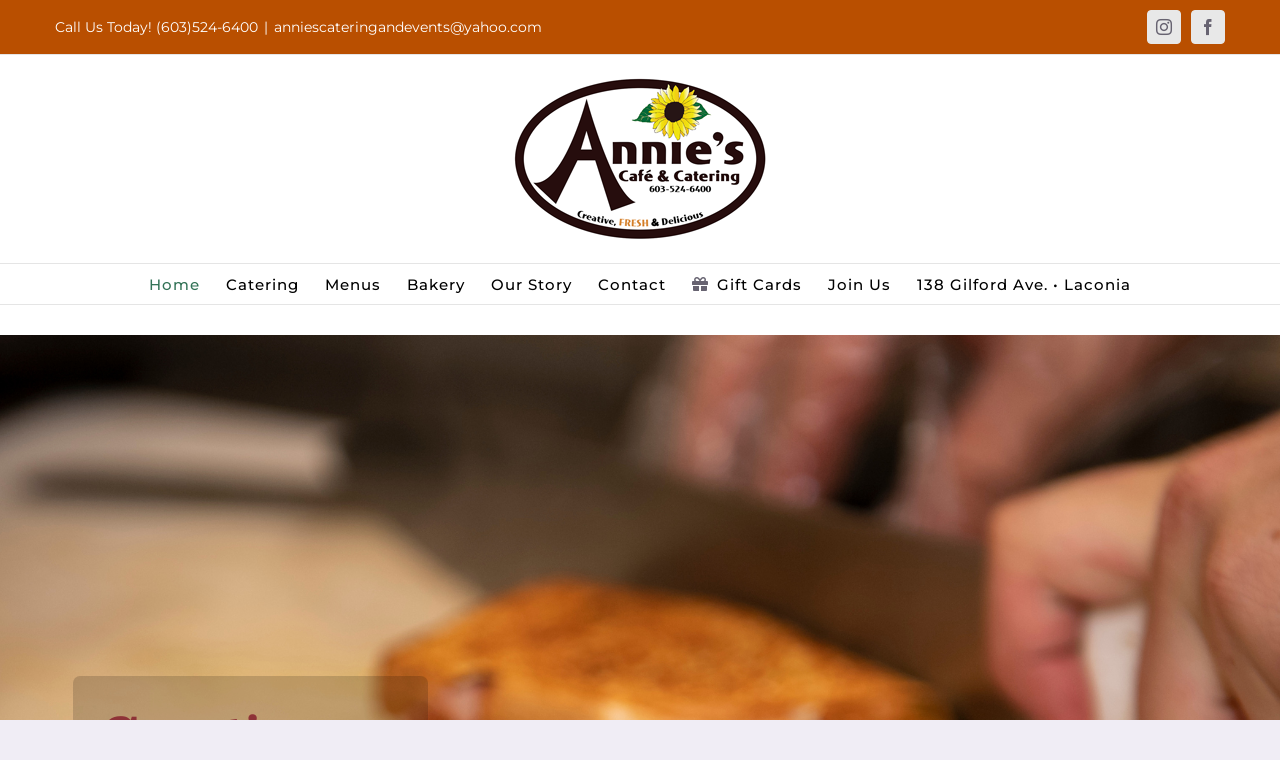

--- FILE ---
content_type: text/html; charset=utf-8
request_url: https://www.google.com/recaptcha/api2/anchor?ar=1&k=6LdSfQMeAAAAANxJfYNiyG6CsIEWPGXRcFXGLnJj&co=aHR0cHM6Ly9hbm5pZXNjYWZlYW5kY2F0ZXJpbmcuY29tOjQ0Mw..&hl=en&v=N67nZn4AqZkNcbeMu4prBgzg&size=invisible&anchor-ms=20000&execute-ms=30000&cb=6zybw4dk5eza
body_size: 49744
content:
<!DOCTYPE HTML><html dir="ltr" lang="en"><head><meta http-equiv="Content-Type" content="text/html; charset=UTF-8">
<meta http-equiv="X-UA-Compatible" content="IE=edge">
<title>reCAPTCHA</title>
<style type="text/css">
/* cyrillic-ext */
@font-face {
  font-family: 'Roboto';
  font-style: normal;
  font-weight: 400;
  font-stretch: 100%;
  src: url(//fonts.gstatic.com/s/roboto/v48/KFO7CnqEu92Fr1ME7kSn66aGLdTylUAMa3GUBHMdazTgWw.woff2) format('woff2');
  unicode-range: U+0460-052F, U+1C80-1C8A, U+20B4, U+2DE0-2DFF, U+A640-A69F, U+FE2E-FE2F;
}
/* cyrillic */
@font-face {
  font-family: 'Roboto';
  font-style: normal;
  font-weight: 400;
  font-stretch: 100%;
  src: url(//fonts.gstatic.com/s/roboto/v48/KFO7CnqEu92Fr1ME7kSn66aGLdTylUAMa3iUBHMdazTgWw.woff2) format('woff2');
  unicode-range: U+0301, U+0400-045F, U+0490-0491, U+04B0-04B1, U+2116;
}
/* greek-ext */
@font-face {
  font-family: 'Roboto';
  font-style: normal;
  font-weight: 400;
  font-stretch: 100%;
  src: url(//fonts.gstatic.com/s/roboto/v48/KFO7CnqEu92Fr1ME7kSn66aGLdTylUAMa3CUBHMdazTgWw.woff2) format('woff2');
  unicode-range: U+1F00-1FFF;
}
/* greek */
@font-face {
  font-family: 'Roboto';
  font-style: normal;
  font-weight: 400;
  font-stretch: 100%;
  src: url(//fonts.gstatic.com/s/roboto/v48/KFO7CnqEu92Fr1ME7kSn66aGLdTylUAMa3-UBHMdazTgWw.woff2) format('woff2');
  unicode-range: U+0370-0377, U+037A-037F, U+0384-038A, U+038C, U+038E-03A1, U+03A3-03FF;
}
/* math */
@font-face {
  font-family: 'Roboto';
  font-style: normal;
  font-weight: 400;
  font-stretch: 100%;
  src: url(//fonts.gstatic.com/s/roboto/v48/KFO7CnqEu92Fr1ME7kSn66aGLdTylUAMawCUBHMdazTgWw.woff2) format('woff2');
  unicode-range: U+0302-0303, U+0305, U+0307-0308, U+0310, U+0312, U+0315, U+031A, U+0326-0327, U+032C, U+032F-0330, U+0332-0333, U+0338, U+033A, U+0346, U+034D, U+0391-03A1, U+03A3-03A9, U+03B1-03C9, U+03D1, U+03D5-03D6, U+03F0-03F1, U+03F4-03F5, U+2016-2017, U+2034-2038, U+203C, U+2040, U+2043, U+2047, U+2050, U+2057, U+205F, U+2070-2071, U+2074-208E, U+2090-209C, U+20D0-20DC, U+20E1, U+20E5-20EF, U+2100-2112, U+2114-2115, U+2117-2121, U+2123-214F, U+2190, U+2192, U+2194-21AE, U+21B0-21E5, U+21F1-21F2, U+21F4-2211, U+2213-2214, U+2216-22FF, U+2308-230B, U+2310, U+2319, U+231C-2321, U+2336-237A, U+237C, U+2395, U+239B-23B7, U+23D0, U+23DC-23E1, U+2474-2475, U+25AF, U+25B3, U+25B7, U+25BD, U+25C1, U+25CA, U+25CC, U+25FB, U+266D-266F, U+27C0-27FF, U+2900-2AFF, U+2B0E-2B11, U+2B30-2B4C, U+2BFE, U+3030, U+FF5B, U+FF5D, U+1D400-1D7FF, U+1EE00-1EEFF;
}
/* symbols */
@font-face {
  font-family: 'Roboto';
  font-style: normal;
  font-weight: 400;
  font-stretch: 100%;
  src: url(//fonts.gstatic.com/s/roboto/v48/KFO7CnqEu92Fr1ME7kSn66aGLdTylUAMaxKUBHMdazTgWw.woff2) format('woff2');
  unicode-range: U+0001-000C, U+000E-001F, U+007F-009F, U+20DD-20E0, U+20E2-20E4, U+2150-218F, U+2190, U+2192, U+2194-2199, U+21AF, U+21E6-21F0, U+21F3, U+2218-2219, U+2299, U+22C4-22C6, U+2300-243F, U+2440-244A, U+2460-24FF, U+25A0-27BF, U+2800-28FF, U+2921-2922, U+2981, U+29BF, U+29EB, U+2B00-2BFF, U+4DC0-4DFF, U+FFF9-FFFB, U+10140-1018E, U+10190-1019C, U+101A0, U+101D0-101FD, U+102E0-102FB, U+10E60-10E7E, U+1D2C0-1D2D3, U+1D2E0-1D37F, U+1F000-1F0FF, U+1F100-1F1AD, U+1F1E6-1F1FF, U+1F30D-1F30F, U+1F315, U+1F31C, U+1F31E, U+1F320-1F32C, U+1F336, U+1F378, U+1F37D, U+1F382, U+1F393-1F39F, U+1F3A7-1F3A8, U+1F3AC-1F3AF, U+1F3C2, U+1F3C4-1F3C6, U+1F3CA-1F3CE, U+1F3D4-1F3E0, U+1F3ED, U+1F3F1-1F3F3, U+1F3F5-1F3F7, U+1F408, U+1F415, U+1F41F, U+1F426, U+1F43F, U+1F441-1F442, U+1F444, U+1F446-1F449, U+1F44C-1F44E, U+1F453, U+1F46A, U+1F47D, U+1F4A3, U+1F4B0, U+1F4B3, U+1F4B9, U+1F4BB, U+1F4BF, U+1F4C8-1F4CB, U+1F4D6, U+1F4DA, U+1F4DF, U+1F4E3-1F4E6, U+1F4EA-1F4ED, U+1F4F7, U+1F4F9-1F4FB, U+1F4FD-1F4FE, U+1F503, U+1F507-1F50B, U+1F50D, U+1F512-1F513, U+1F53E-1F54A, U+1F54F-1F5FA, U+1F610, U+1F650-1F67F, U+1F687, U+1F68D, U+1F691, U+1F694, U+1F698, U+1F6AD, U+1F6B2, U+1F6B9-1F6BA, U+1F6BC, U+1F6C6-1F6CF, U+1F6D3-1F6D7, U+1F6E0-1F6EA, U+1F6F0-1F6F3, U+1F6F7-1F6FC, U+1F700-1F7FF, U+1F800-1F80B, U+1F810-1F847, U+1F850-1F859, U+1F860-1F887, U+1F890-1F8AD, U+1F8B0-1F8BB, U+1F8C0-1F8C1, U+1F900-1F90B, U+1F93B, U+1F946, U+1F984, U+1F996, U+1F9E9, U+1FA00-1FA6F, U+1FA70-1FA7C, U+1FA80-1FA89, U+1FA8F-1FAC6, U+1FACE-1FADC, U+1FADF-1FAE9, U+1FAF0-1FAF8, U+1FB00-1FBFF;
}
/* vietnamese */
@font-face {
  font-family: 'Roboto';
  font-style: normal;
  font-weight: 400;
  font-stretch: 100%;
  src: url(//fonts.gstatic.com/s/roboto/v48/KFO7CnqEu92Fr1ME7kSn66aGLdTylUAMa3OUBHMdazTgWw.woff2) format('woff2');
  unicode-range: U+0102-0103, U+0110-0111, U+0128-0129, U+0168-0169, U+01A0-01A1, U+01AF-01B0, U+0300-0301, U+0303-0304, U+0308-0309, U+0323, U+0329, U+1EA0-1EF9, U+20AB;
}
/* latin-ext */
@font-face {
  font-family: 'Roboto';
  font-style: normal;
  font-weight: 400;
  font-stretch: 100%;
  src: url(//fonts.gstatic.com/s/roboto/v48/KFO7CnqEu92Fr1ME7kSn66aGLdTylUAMa3KUBHMdazTgWw.woff2) format('woff2');
  unicode-range: U+0100-02BA, U+02BD-02C5, U+02C7-02CC, U+02CE-02D7, U+02DD-02FF, U+0304, U+0308, U+0329, U+1D00-1DBF, U+1E00-1E9F, U+1EF2-1EFF, U+2020, U+20A0-20AB, U+20AD-20C0, U+2113, U+2C60-2C7F, U+A720-A7FF;
}
/* latin */
@font-face {
  font-family: 'Roboto';
  font-style: normal;
  font-weight: 400;
  font-stretch: 100%;
  src: url(//fonts.gstatic.com/s/roboto/v48/KFO7CnqEu92Fr1ME7kSn66aGLdTylUAMa3yUBHMdazQ.woff2) format('woff2');
  unicode-range: U+0000-00FF, U+0131, U+0152-0153, U+02BB-02BC, U+02C6, U+02DA, U+02DC, U+0304, U+0308, U+0329, U+2000-206F, U+20AC, U+2122, U+2191, U+2193, U+2212, U+2215, U+FEFF, U+FFFD;
}
/* cyrillic-ext */
@font-face {
  font-family: 'Roboto';
  font-style: normal;
  font-weight: 500;
  font-stretch: 100%;
  src: url(//fonts.gstatic.com/s/roboto/v48/KFO7CnqEu92Fr1ME7kSn66aGLdTylUAMa3GUBHMdazTgWw.woff2) format('woff2');
  unicode-range: U+0460-052F, U+1C80-1C8A, U+20B4, U+2DE0-2DFF, U+A640-A69F, U+FE2E-FE2F;
}
/* cyrillic */
@font-face {
  font-family: 'Roboto';
  font-style: normal;
  font-weight: 500;
  font-stretch: 100%;
  src: url(//fonts.gstatic.com/s/roboto/v48/KFO7CnqEu92Fr1ME7kSn66aGLdTylUAMa3iUBHMdazTgWw.woff2) format('woff2');
  unicode-range: U+0301, U+0400-045F, U+0490-0491, U+04B0-04B1, U+2116;
}
/* greek-ext */
@font-face {
  font-family: 'Roboto';
  font-style: normal;
  font-weight: 500;
  font-stretch: 100%;
  src: url(//fonts.gstatic.com/s/roboto/v48/KFO7CnqEu92Fr1ME7kSn66aGLdTylUAMa3CUBHMdazTgWw.woff2) format('woff2');
  unicode-range: U+1F00-1FFF;
}
/* greek */
@font-face {
  font-family: 'Roboto';
  font-style: normal;
  font-weight: 500;
  font-stretch: 100%;
  src: url(//fonts.gstatic.com/s/roboto/v48/KFO7CnqEu92Fr1ME7kSn66aGLdTylUAMa3-UBHMdazTgWw.woff2) format('woff2');
  unicode-range: U+0370-0377, U+037A-037F, U+0384-038A, U+038C, U+038E-03A1, U+03A3-03FF;
}
/* math */
@font-face {
  font-family: 'Roboto';
  font-style: normal;
  font-weight: 500;
  font-stretch: 100%;
  src: url(//fonts.gstatic.com/s/roboto/v48/KFO7CnqEu92Fr1ME7kSn66aGLdTylUAMawCUBHMdazTgWw.woff2) format('woff2');
  unicode-range: U+0302-0303, U+0305, U+0307-0308, U+0310, U+0312, U+0315, U+031A, U+0326-0327, U+032C, U+032F-0330, U+0332-0333, U+0338, U+033A, U+0346, U+034D, U+0391-03A1, U+03A3-03A9, U+03B1-03C9, U+03D1, U+03D5-03D6, U+03F0-03F1, U+03F4-03F5, U+2016-2017, U+2034-2038, U+203C, U+2040, U+2043, U+2047, U+2050, U+2057, U+205F, U+2070-2071, U+2074-208E, U+2090-209C, U+20D0-20DC, U+20E1, U+20E5-20EF, U+2100-2112, U+2114-2115, U+2117-2121, U+2123-214F, U+2190, U+2192, U+2194-21AE, U+21B0-21E5, U+21F1-21F2, U+21F4-2211, U+2213-2214, U+2216-22FF, U+2308-230B, U+2310, U+2319, U+231C-2321, U+2336-237A, U+237C, U+2395, U+239B-23B7, U+23D0, U+23DC-23E1, U+2474-2475, U+25AF, U+25B3, U+25B7, U+25BD, U+25C1, U+25CA, U+25CC, U+25FB, U+266D-266F, U+27C0-27FF, U+2900-2AFF, U+2B0E-2B11, U+2B30-2B4C, U+2BFE, U+3030, U+FF5B, U+FF5D, U+1D400-1D7FF, U+1EE00-1EEFF;
}
/* symbols */
@font-face {
  font-family: 'Roboto';
  font-style: normal;
  font-weight: 500;
  font-stretch: 100%;
  src: url(//fonts.gstatic.com/s/roboto/v48/KFO7CnqEu92Fr1ME7kSn66aGLdTylUAMaxKUBHMdazTgWw.woff2) format('woff2');
  unicode-range: U+0001-000C, U+000E-001F, U+007F-009F, U+20DD-20E0, U+20E2-20E4, U+2150-218F, U+2190, U+2192, U+2194-2199, U+21AF, U+21E6-21F0, U+21F3, U+2218-2219, U+2299, U+22C4-22C6, U+2300-243F, U+2440-244A, U+2460-24FF, U+25A0-27BF, U+2800-28FF, U+2921-2922, U+2981, U+29BF, U+29EB, U+2B00-2BFF, U+4DC0-4DFF, U+FFF9-FFFB, U+10140-1018E, U+10190-1019C, U+101A0, U+101D0-101FD, U+102E0-102FB, U+10E60-10E7E, U+1D2C0-1D2D3, U+1D2E0-1D37F, U+1F000-1F0FF, U+1F100-1F1AD, U+1F1E6-1F1FF, U+1F30D-1F30F, U+1F315, U+1F31C, U+1F31E, U+1F320-1F32C, U+1F336, U+1F378, U+1F37D, U+1F382, U+1F393-1F39F, U+1F3A7-1F3A8, U+1F3AC-1F3AF, U+1F3C2, U+1F3C4-1F3C6, U+1F3CA-1F3CE, U+1F3D4-1F3E0, U+1F3ED, U+1F3F1-1F3F3, U+1F3F5-1F3F7, U+1F408, U+1F415, U+1F41F, U+1F426, U+1F43F, U+1F441-1F442, U+1F444, U+1F446-1F449, U+1F44C-1F44E, U+1F453, U+1F46A, U+1F47D, U+1F4A3, U+1F4B0, U+1F4B3, U+1F4B9, U+1F4BB, U+1F4BF, U+1F4C8-1F4CB, U+1F4D6, U+1F4DA, U+1F4DF, U+1F4E3-1F4E6, U+1F4EA-1F4ED, U+1F4F7, U+1F4F9-1F4FB, U+1F4FD-1F4FE, U+1F503, U+1F507-1F50B, U+1F50D, U+1F512-1F513, U+1F53E-1F54A, U+1F54F-1F5FA, U+1F610, U+1F650-1F67F, U+1F687, U+1F68D, U+1F691, U+1F694, U+1F698, U+1F6AD, U+1F6B2, U+1F6B9-1F6BA, U+1F6BC, U+1F6C6-1F6CF, U+1F6D3-1F6D7, U+1F6E0-1F6EA, U+1F6F0-1F6F3, U+1F6F7-1F6FC, U+1F700-1F7FF, U+1F800-1F80B, U+1F810-1F847, U+1F850-1F859, U+1F860-1F887, U+1F890-1F8AD, U+1F8B0-1F8BB, U+1F8C0-1F8C1, U+1F900-1F90B, U+1F93B, U+1F946, U+1F984, U+1F996, U+1F9E9, U+1FA00-1FA6F, U+1FA70-1FA7C, U+1FA80-1FA89, U+1FA8F-1FAC6, U+1FACE-1FADC, U+1FADF-1FAE9, U+1FAF0-1FAF8, U+1FB00-1FBFF;
}
/* vietnamese */
@font-face {
  font-family: 'Roboto';
  font-style: normal;
  font-weight: 500;
  font-stretch: 100%;
  src: url(//fonts.gstatic.com/s/roboto/v48/KFO7CnqEu92Fr1ME7kSn66aGLdTylUAMa3OUBHMdazTgWw.woff2) format('woff2');
  unicode-range: U+0102-0103, U+0110-0111, U+0128-0129, U+0168-0169, U+01A0-01A1, U+01AF-01B0, U+0300-0301, U+0303-0304, U+0308-0309, U+0323, U+0329, U+1EA0-1EF9, U+20AB;
}
/* latin-ext */
@font-face {
  font-family: 'Roboto';
  font-style: normal;
  font-weight: 500;
  font-stretch: 100%;
  src: url(//fonts.gstatic.com/s/roboto/v48/KFO7CnqEu92Fr1ME7kSn66aGLdTylUAMa3KUBHMdazTgWw.woff2) format('woff2');
  unicode-range: U+0100-02BA, U+02BD-02C5, U+02C7-02CC, U+02CE-02D7, U+02DD-02FF, U+0304, U+0308, U+0329, U+1D00-1DBF, U+1E00-1E9F, U+1EF2-1EFF, U+2020, U+20A0-20AB, U+20AD-20C0, U+2113, U+2C60-2C7F, U+A720-A7FF;
}
/* latin */
@font-face {
  font-family: 'Roboto';
  font-style: normal;
  font-weight: 500;
  font-stretch: 100%;
  src: url(//fonts.gstatic.com/s/roboto/v48/KFO7CnqEu92Fr1ME7kSn66aGLdTylUAMa3yUBHMdazQ.woff2) format('woff2');
  unicode-range: U+0000-00FF, U+0131, U+0152-0153, U+02BB-02BC, U+02C6, U+02DA, U+02DC, U+0304, U+0308, U+0329, U+2000-206F, U+20AC, U+2122, U+2191, U+2193, U+2212, U+2215, U+FEFF, U+FFFD;
}
/* cyrillic-ext */
@font-face {
  font-family: 'Roboto';
  font-style: normal;
  font-weight: 900;
  font-stretch: 100%;
  src: url(//fonts.gstatic.com/s/roboto/v48/KFO7CnqEu92Fr1ME7kSn66aGLdTylUAMa3GUBHMdazTgWw.woff2) format('woff2');
  unicode-range: U+0460-052F, U+1C80-1C8A, U+20B4, U+2DE0-2DFF, U+A640-A69F, U+FE2E-FE2F;
}
/* cyrillic */
@font-face {
  font-family: 'Roboto';
  font-style: normal;
  font-weight: 900;
  font-stretch: 100%;
  src: url(//fonts.gstatic.com/s/roboto/v48/KFO7CnqEu92Fr1ME7kSn66aGLdTylUAMa3iUBHMdazTgWw.woff2) format('woff2');
  unicode-range: U+0301, U+0400-045F, U+0490-0491, U+04B0-04B1, U+2116;
}
/* greek-ext */
@font-face {
  font-family: 'Roboto';
  font-style: normal;
  font-weight: 900;
  font-stretch: 100%;
  src: url(//fonts.gstatic.com/s/roboto/v48/KFO7CnqEu92Fr1ME7kSn66aGLdTylUAMa3CUBHMdazTgWw.woff2) format('woff2');
  unicode-range: U+1F00-1FFF;
}
/* greek */
@font-face {
  font-family: 'Roboto';
  font-style: normal;
  font-weight: 900;
  font-stretch: 100%;
  src: url(//fonts.gstatic.com/s/roboto/v48/KFO7CnqEu92Fr1ME7kSn66aGLdTylUAMa3-UBHMdazTgWw.woff2) format('woff2');
  unicode-range: U+0370-0377, U+037A-037F, U+0384-038A, U+038C, U+038E-03A1, U+03A3-03FF;
}
/* math */
@font-face {
  font-family: 'Roboto';
  font-style: normal;
  font-weight: 900;
  font-stretch: 100%;
  src: url(//fonts.gstatic.com/s/roboto/v48/KFO7CnqEu92Fr1ME7kSn66aGLdTylUAMawCUBHMdazTgWw.woff2) format('woff2');
  unicode-range: U+0302-0303, U+0305, U+0307-0308, U+0310, U+0312, U+0315, U+031A, U+0326-0327, U+032C, U+032F-0330, U+0332-0333, U+0338, U+033A, U+0346, U+034D, U+0391-03A1, U+03A3-03A9, U+03B1-03C9, U+03D1, U+03D5-03D6, U+03F0-03F1, U+03F4-03F5, U+2016-2017, U+2034-2038, U+203C, U+2040, U+2043, U+2047, U+2050, U+2057, U+205F, U+2070-2071, U+2074-208E, U+2090-209C, U+20D0-20DC, U+20E1, U+20E5-20EF, U+2100-2112, U+2114-2115, U+2117-2121, U+2123-214F, U+2190, U+2192, U+2194-21AE, U+21B0-21E5, U+21F1-21F2, U+21F4-2211, U+2213-2214, U+2216-22FF, U+2308-230B, U+2310, U+2319, U+231C-2321, U+2336-237A, U+237C, U+2395, U+239B-23B7, U+23D0, U+23DC-23E1, U+2474-2475, U+25AF, U+25B3, U+25B7, U+25BD, U+25C1, U+25CA, U+25CC, U+25FB, U+266D-266F, U+27C0-27FF, U+2900-2AFF, U+2B0E-2B11, U+2B30-2B4C, U+2BFE, U+3030, U+FF5B, U+FF5D, U+1D400-1D7FF, U+1EE00-1EEFF;
}
/* symbols */
@font-face {
  font-family: 'Roboto';
  font-style: normal;
  font-weight: 900;
  font-stretch: 100%;
  src: url(//fonts.gstatic.com/s/roboto/v48/KFO7CnqEu92Fr1ME7kSn66aGLdTylUAMaxKUBHMdazTgWw.woff2) format('woff2');
  unicode-range: U+0001-000C, U+000E-001F, U+007F-009F, U+20DD-20E0, U+20E2-20E4, U+2150-218F, U+2190, U+2192, U+2194-2199, U+21AF, U+21E6-21F0, U+21F3, U+2218-2219, U+2299, U+22C4-22C6, U+2300-243F, U+2440-244A, U+2460-24FF, U+25A0-27BF, U+2800-28FF, U+2921-2922, U+2981, U+29BF, U+29EB, U+2B00-2BFF, U+4DC0-4DFF, U+FFF9-FFFB, U+10140-1018E, U+10190-1019C, U+101A0, U+101D0-101FD, U+102E0-102FB, U+10E60-10E7E, U+1D2C0-1D2D3, U+1D2E0-1D37F, U+1F000-1F0FF, U+1F100-1F1AD, U+1F1E6-1F1FF, U+1F30D-1F30F, U+1F315, U+1F31C, U+1F31E, U+1F320-1F32C, U+1F336, U+1F378, U+1F37D, U+1F382, U+1F393-1F39F, U+1F3A7-1F3A8, U+1F3AC-1F3AF, U+1F3C2, U+1F3C4-1F3C6, U+1F3CA-1F3CE, U+1F3D4-1F3E0, U+1F3ED, U+1F3F1-1F3F3, U+1F3F5-1F3F7, U+1F408, U+1F415, U+1F41F, U+1F426, U+1F43F, U+1F441-1F442, U+1F444, U+1F446-1F449, U+1F44C-1F44E, U+1F453, U+1F46A, U+1F47D, U+1F4A3, U+1F4B0, U+1F4B3, U+1F4B9, U+1F4BB, U+1F4BF, U+1F4C8-1F4CB, U+1F4D6, U+1F4DA, U+1F4DF, U+1F4E3-1F4E6, U+1F4EA-1F4ED, U+1F4F7, U+1F4F9-1F4FB, U+1F4FD-1F4FE, U+1F503, U+1F507-1F50B, U+1F50D, U+1F512-1F513, U+1F53E-1F54A, U+1F54F-1F5FA, U+1F610, U+1F650-1F67F, U+1F687, U+1F68D, U+1F691, U+1F694, U+1F698, U+1F6AD, U+1F6B2, U+1F6B9-1F6BA, U+1F6BC, U+1F6C6-1F6CF, U+1F6D3-1F6D7, U+1F6E0-1F6EA, U+1F6F0-1F6F3, U+1F6F7-1F6FC, U+1F700-1F7FF, U+1F800-1F80B, U+1F810-1F847, U+1F850-1F859, U+1F860-1F887, U+1F890-1F8AD, U+1F8B0-1F8BB, U+1F8C0-1F8C1, U+1F900-1F90B, U+1F93B, U+1F946, U+1F984, U+1F996, U+1F9E9, U+1FA00-1FA6F, U+1FA70-1FA7C, U+1FA80-1FA89, U+1FA8F-1FAC6, U+1FACE-1FADC, U+1FADF-1FAE9, U+1FAF0-1FAF8, U+1FB00-1FBFF;
}
/* vietnamese */
@font-face {
  font-family: 'Roboto';
  font-style: normal;
  font-weight: 900;
  font-stretch: 100%;
  src: url(//fonts.gstatic.com/s/roboto/v48/KFO7CnqEu92Fr1ME7kSn66aGLdTylUAMa3OUBHMdazTgWw.woff2) format('woff2');
  unicode-range: U+0102-0103, U+0110-0111, U+0128-0129, U+0168-0169, U+01A0-01A1, U+01AF-01B0, U+0300-0301, U+0303-0304, U+0308-0309, U+0323, U+0329, U+1EA0-1EF9, U+20AB;
}
/* latin-ext */
@font-face {
  font-family: 'Roboto';
  font-style: normal;
  font-weight: 900;
  font-stretch: 100%;
  src: url(//fonts.gstatic.com/s/roboto/v48/KFO7CnqEu92Fr1ME7kSn66aGLdTylUAMa3KUBHMdazTgWw.woff2) format('woff2');
  unicode-range: U+0100-02BA, U+02BD-02C5, U+02C7-02CC, U+02CE-02D7, U+02DD-02FF, U+0304, U+0308, U+0329, U+1D00-1DBF, U+1E00-1E9F, U+1EF2-1EFF, U+2020, U+20A0-20AB, U+20AD-20C0, U+2113, U+2C60-2C7F, U+A720-A7FF;
}
/* latin */
@font-face {
  font-family: 'Roboto';
  font-style: normal;
  font-weight: 900;
  font-stretch: 100%;
  src: url(//fonts.gstatic.com/s/roboto/v48/KFO7CnqEu92Fr1ME7kSn66aGLdTylUAMa3yUBHMdazQ.woff2) format('woff2');
  unicode-range: U+0000-00FF, U+0131, U+0152-0153, U+02BB-02BC, U+02C6, U+02DA, U+02DC, U+0304, U+0308, U+0329, U+2000-206F, U+20AC, U+2122, U+2191, U+2193, U+2212, U+2215, U+FEFF, U+FFFD;
}

</style>
<link rel="stylesheet" type="text/css" href="https://www.gstatic.com/recaptcha/releases/N67nZn4AqZkNcbeMu4prBgzg/styles__ltr.css">
<script nonce="LsxVUByVFInCTLR5yikaVg" type="text/javascript">window['__recaptcha_api'] = 'https://www.google.com/recaptcha/api2/';</script>
<script type="text/javascript" src="https://www.gstatic.com/recaptcha/releases/N67nZn4AqZkNcbeMu4prBgzg/recaptcha__en.js" nonce="LsxVUByVFInCTLR5yikaVg">
      
    </script></head>
<body><div id="rc-anchor-alert" class="rc-anchor-alert"></div>
<input type="hidden" id="recaptcha-token" value="[base64]">
<script type="text/javascript" nonce="LsxVUByVFInCTLR5yikaVg">
      recaptcha.anchor.Main.init("[\x22ainput\x22,[\x22bgdata\x22,\x22\x22,\[base64]/[base64]/MjU1Ong/[base64]/[base64]/[base64]/[base64]/[base64]/[base64]/[base64]/[base64]/[base64]/[base64]/[base64]/[base64]/[base64]/[base64]/[base64]\\u003d\x22,\[base64]\\u003d\\u003d\x22,\x22w4hYwpIiw6ErwrDDiBLDnCfDjMOPwrrCpWoZwq7DuMOwAG5/woXDgWTClyfDok/[base64]/DkgrCmivDrXpCYmlyAMK4YgHCswLDjULDh8OVJMOdMMO9woICS17DnsOQw5jDqcK9BcKrwrZcw6LDg0jCmQJCOFR+wqjDosO9w4nCmsKLwp04w4dgGMKXBlfCj8KOw7o6wo/CgXbCiXwsw5PDkkBVZsKww4/Cv19Dwr0BIMKjw6tHPCNGaAdOVcK6fXEURsOpwpA5dGttw6NuwrLDsMKffMOqw4DDiwnDhsKVN8KjwrEbTcKNw55LwrclZcOJQsOzUW/CglLDilXCs8KFeMOcwpliZMK6w6UeU8OvFsO5XSrDssO4HzDCjgXDscKRZBLChi9nwqsawoLCosOoJQzDtcKSw5tww4LCn23DsADCkcK6KzUHTcK3ScKgwrPDqMKDZsO0ej1pHCshwpbCsWLCj8O1wqnCu8O0bcK7ByzChQd3wo/CkcOfwqfDuMK+BTrCuXMpwp7ClMKJw7l4Wy/CgCIQw5ZmwrXDlCZ7MMOmUA3Du8KuwqxjezdgdcKdwrMbw4/Ch8OlwrknwpHDuhArw6R3NsOrVMOQwq9Qw6bDoMKCwpjCnE1oOQPDmnptPsOsw4/DvWsEA8O8GcKOwonCn2tiHxvDhsKcETrCjxgNMcOMw4HDr8KAY0LDo33CkcKZJ8OtDVHDrMObP8O6wpjDohRzwprCvcOKWsK0f8OHwqzChDRffh3DjQ3ClDlrw6s7w5fCpMKkC8K1e8KSwolgOmBXwr/[base64]/NMO7w4lnwp7DiBzDkFNiwqrCuMOPCsOiOUPDpDNYw5pawp3DrMK2DGLCoVEgIcO3wpXDnsKAbsOxw6/CiXnDjis/TcKUXQpbZsK6I8KQwqsDw7wDwrvDhMKiw5TColoKw4fCtAtpYMO3wqcUUMK4PEgbdsO+w6jDv8OcwoLCklTCpsKcwr/Do3bDr1vDhR7DkcKLMWnDlGnCuQHDnDZNwpVSwqtGwrDDjA1EwoTChXBXw4PDjSLCu3/[base64]/CmsOhGcKQw7bDmhPCvsOrJ3NSwp04wrbDvMOmw4MKEsO2RwfDicO/w6DCn1/[base64]/CtXTCmsKcw5fDjgLClsO3wp3CjMKXJUVFw4d2w6UeUsOdZzzDt8KLUhDDhcOnAW/CnzXDhsK/[base64]/[base64]/DjiROecO8w5LCm8OnbsOsw5Vxw6jDoiIJMFI6D8OcDHDCt8OCw7o8IMOywo8jDTwfw7LDvMOkwo7DmsKqM8KXw6AHUMKuwqLDrwrCi8KbEsOaw6oqw6fDkh4lMhDCk8OHS04pN8OmOhd0GzjDvg/DjcOfw73CtlcaBy1qP2DCl8KeWMKUaGkuwo04d8O3w7dkV8OiCcOXwohaN3l1w5jDkcOMX2zDm8Kbw50qw6vDusK2w7nDmEbDpMKywo1CMcKfHl3CqMO/[base64]/wrtaw4ApR8OqLMKiw6/DoMKvU2tVw5TDmi84fhFeTMK1ZWF1wqPCvn3CngtBf8KMYsKffzvCkkPDsMOaw47CmcOEw6E7f2DCmgNwwp1kUzEUCcKXfxtSCl/CvDZhW219QGJBBE8IHyHDrjQncMKBw4sNw6LCmMOhLsOxwqdAwr1/LH7CnMOzw4FJJg7CpBVMwrnDsMOFI8Ozwpd4JMKFwobDpcOzw7PDmRvCkcKGw54NXxDDmsKwVsKxLcKZSQdjEQRsIzbCr8Kfw6rCrinDpMKywqJMWMO/w45JK8K7TMOkKMO/ZHzDrjbDisKYEmjDosKDGVEldsK7MAprVcOxWwfDgcKyw5U2w77CisK5wpltwrQuwq3CuHnDgEjCpMOZJ8KGPUzCg8KaIhjCsMKbKMKew7M7w7A5bEgUwrl/HwDDnMKlw67DugBcwqhUMcKJH8OvH8Kmwr0tD0xLw7XDtMK2I8OgwqLCqcOjVxB1W8OewqTDtsKZw4jDgcO5HkfCjMKKw4fCo1fDiyLDuw0XfxLDncKKwqQEB8O/w5J5LMOBbsKXw680CnfDmgzClEzClHzDq8OtWDnDsghyw7rDkGjCrsO3CHBEw47ChcOlw6AFw7B2ECp6fAFSFsK6w4l7w50Ww5/Dlilnw44Gw6pkwohPw5fCicKxL8OeGHJeDcKnwodKEcOEw6zDgMKFw5tDCMOhw7ZqNVtWTMOFNETCq8K1wpJAw7Jhw7bDocOCK8KGbnvDp8OOwrYjLcOUVz4FKcKSSgY/PEhxR8KZbnHCqCzCgAtXE1zDqUpqwrc9wqA1w5fCvcKJw7PCpsKoTsKeK2HDmXrDnjcWL8K/QsKFUHI1w4bDrnFBV8KJwo5/wrojw5JIwrg9wqTDtMO/QMOyVcKndTFFwoh4wpouw6rDtHw/[base64]/CsXzCrDcBw5DDqMOKR8KHw7HCrMKewqrCi3vDh1E2N8OFSjrDlV3CjjIYB8KFHgADw61qFzZWI8OqwovCocKfbMK0w43CogAlwrYuwozCjBTCt8Omwpdrw43Dix7Dij7DtEd0QsOMCmjCslfDvR/Cv8Kpw6YCw4TCscOvN2fDgDRGw7BoBMKbNWrDmjUoaUHDucKPcXZwwql2w5VXwrUtwpR1BMKOKsOAw4wzw5omCMO+WcOzwow9w6zDl1R7woJzwp/Dv8KYw7vCmjNYw5DDuMOGI8KEw7zCnsOWw7MaRTQzJ8OKTcO7MVcDwpBGEsOrwqHCrg41HgvCvMKrwrI/HsOgZVPDh8K/[base64]/Dvlcpw4nDlFV/SXp4N8KJWnUGClrCoG8NQkxZfjNNYiPCg2/Dtx/Cg23Cv8KAaUXDjgHDti5Zw6XDnVoUwqcHwp/CjSjDiEE7WmbCjlUjwqDDr0/DvcO+VW7DsGpIwpR/OUHDgsKGw75Mw7vCoQkoHCE8wq8IfMOyNFbCssONw5w5ccKfBcK/w6MBwq92w71Ow7DCo8KvexHCnjXCnsOOcMK4w6Exw6TCvMOUw7TDkCbChVzCgBMsM8Kwwp5jwoAdw69Xe8Okc8K8w4zDrcK1YUzCpHnDmsK6w6bCpEnDssKhwoYAwqNDwo8jwplmX8O0cVXCjsO7SU93EsOgw5tuYEA4w6AjwrfDs0F4acOfwooLw55uFcOBQsKhwr/Dt8KWQibCnQzCkUTDm8OMIcKIwoIYVAbDtwPChMO7woLCtMK3w4rCm1zCgsKRwovDocO3wojCjMK7QsKvUhMtPiHDtsOGw7vDo0FWZDUBOsOOGjIDwp3DoS/DlMOkwo7Cs8O5w5DDoEfDoSAsw6HDizbDqEYFw4jCjcKGX8K1w7TDlcOkw6cxwpBuw7/CnV8Gw6t0w5Z1P8Kiw6HDicKmcsOtwrXCgT3DosKGwq/CuMKhb03CocODw50Cw74bw7kvwolAwqPDhX3DhMKhw7zDgcO+w6XCm8Otw7thwrjDiiDCikYWwo/DszzCg8OGJDBwTS/DkEHCpW4mXXdfw6DCvcKUwr/DnsOaMsKQGht3woVXw7gTw7/DkcK/woBKOcOONkwCNcO7w4wuw7A4PV93w65Ee8OVw4U1wqXCucKww48qwobDtMOUY8OMKMK9SsKlw53ClsKMwr85SyMAexNDE8Kewp7DgsKvwpXDucOqw5Rbw6oQNmheSjrCiXtPw4QpPsOAwp7CnwjDpMKaXD/DkcKqwrHCkcKJHMOWwqHDg8O1w6zDuGDCmnsqwqPCtsOWwp0Tw5oqw7jCl8Ktw70cccKcKMKmS8OjwpbDl2UrGXAZw6bDvzMQw5jCocKGw5ljPMObw6Rcw47CgsKYwqVJwoYVbwB5DsKEwrRxwotNH3LDl8KdekQEw4lPV1fCm8Ocw7FIXsKcwr/DtmcgwrVKw4LCignDnlJmwobDqSsqUWByK0pCZ8KxwoUKwpkRXcOzwq0pwpl/fwPDgsO4w5tdw79MDcO0w4jChDwIwprDiXPDnQZwOnVpw4U9XsKvLMK1w4Ylw5MRJ8KZw5jDsHvDhB3Ch8Oyw4zCn8K7aiLDqwHCrhpewoYqw6FzFCQrwrTDpcKpKl9ZZMKjw4RaLzkMw4FVJxvCnnRwUMO9wqcuwoNbC8O/[base64]/Oi3CrcOYCGgvw6rDp3DDo1vDq0sXwpxPwrEHw6x+wp/CpB7CpxDDjhVGw7w+w7lWw4jDjsKOw7LCmsO/AXXDuMOxRQYOw65LwpN2wo1NwrUANG5Dw7LDgcOMwqfCtcKzwp8nVnVwwoJ7WEjCmMOWwrTCtcKewoQkw5MwI0ZTFA9dYXt5w6MTwqTDmMKZw5XClRjDmMOrw5PDuVY6wo1vw4hyw6PDmSXDm8KSw4HCvcOzwr/CkgImEsKdVsKbwoNmecK+wrDDsMODJcOpFMKcwqHCi0Qkw79Lw6TDl8KdCMOoFn/CmMOtwpBXw7jDncO+w57Dn0Ebw6rCi8Otw4wywqPCpHtCwrVdCcOgwo/Di8KnGR3DnsOuwpVWVsOxZ8Okw4PDhHDDoQcwwpPCjmN0w65xT8KIwr0/D8KbQMO+KERAw4VYScOidMKHbMKFLMKZQcOQYgEWw5BKwqDCpcKbwrLCqcOZWMOhR8KBE8KowqPDoisKP8OTDMKDE8Ozwqwbw4vDqnvCnT5dwpN6YHDDh3pXV1rDqcKmw78Yw4gkHMOkTcKLw5bCqcKfBn/CgMOVWsO5XCU0IcOUZQxQHMKyw4oRw5nDmDrDlh/[base64]/FjkSG8OJB0HCkGkic0LDusK+wrXCj8KiczDDv8Ojw6oOfMKAw7fDu8O4w4fCosK2ccOZwqpXw6NMwrXCv8KAwoXDjcKJwoPDlsOXwpXCsQFKEQbDi8O8WcKoAmN1wpM4wpHCpcKWw4rDqzjCgcK7wqnDnh5QAUMSNHzCl1fDjMO2w6V9wqIzJsK/wqrCqcOWw7wYw5sBwptHwpF7wr1EPcO/H8KtKMOTU8OCwoc0E8ORYcOVwq3DhBrCk8OQLUbCrsOyw4Bewot/[base64]/[base64]/Du2pow6tow5bDrG4Rw7YZYEhAdUjCsTNRJ8K0LcO6w4pHS8OBw7fCn8Kbw5khO1XChMK4w7bDu8KPdcKeBABMOEwwwooKwqQ2w71nw6/[base64]/CkBYlWTvCs0LDsW9Tw4Eew6TDugNQdEN9P8KPw5l4w48lwrcew7XCoDXCrwjDm8Knwp/DmAIqXsKSwp/[base64]/DqMKJZsKtaMOlw4w7SsKKAsKsd0vDqypVDcOTwr/ClSAww7HDpsOIWMOqUcK6M1pxw7VOw4Rdw4gPIAIJVWDCvG7CuMOzCWk5w5jCrMOIwozCoggQw6ALworDsjTDvyQowqnCgcOeFsOLEcKHw7hkLsKZwolOwpfCjMKydjBEYsKrEMOhw77CkERlw54vwqnDrGnDjkw2TcOyw5ZiwqMKPknDo8OFXl7DinFTZcKYAX/DoXrCvnXDgTgWOsKGDcKgw7vDpcOkw67DocK1Y8KCw67Cjx/Dp1bDiDFrwps8wpBSwpd3AcKuwpTCjcOEO8KNw7jCnDLDjsO1eMOdw4zDucO7w6fChcKew4Rlwp4ywoNISjfChAPDmXYQTsKLU8OYYsKhw6LDkiFjw7NcUSnCkxYjw6gbSibDoMKewozDjcKEwojDkSNhw7jCs8OlCMOVw51wwrM/c8KTwoZqNsKHw4bDo3zCvcK6w5XDmC0NMMK1woZTYi/DmsKiUWDDqsOlQ1Bhc3nDjQzCtxdZw4QqKsOae8OawqTCj8OoBFrDscOvwpbCm8KZwoZNwqUFWsKUwpHCkcKkw4XDmGjCtsKNPF9yTnHDv8K5wr07WDEYwqHDih93QcKMw7IQR8O3f0TCuT3Cp1fDh1JNJG3DhMOww6IRJcOCJG3CkcKWDC5Ywr7DqcOewrbDs2/Dnytrw4EzfcK+NMOUaDYvwoLCoSHDjMOeJEjDsWpBwoXDh8KmwpQUAMK/[base64]/CgsKsZ8KzHlUmWmxzeMOPZ8Knw7Z7w5PDrcKmwqPCuMKsw7jCpmgHUClhPy9dJAUnw7LDksKBNcOGCA7Ch37ClcOCwpPDsEXDu8KLwqUqK1/DmFJcwotyCsOAw4k+wq9fH0TDmcObLMONw719PA5Cw4PDs8KXRj3CmMOWwqLDsFrDn8OnDnscw65Ow6kXfMOMwqZwYmTCqQlVw4wHRcOae1nCsyXCjzjCjlhnL8KwK8K+SMOqKsORWsOfw5YtLHVuMyfCpsOzfi/Dv8KDwofDnxLCh8Osw659RAXDo1bCpk9SwqQIX8KqbMOawr5IUWFbZsOIwqVYAMOpcBHDowjDpF8EIDF6TsOnwrhWVcKYwpdswolAw5XCpgp3wqoVehfDgcOlcMKIXwbDgRIWJHbCsUXCvsOOacOKL2ECZGXDm8Oaw5DDig/ClmUCw7vCuHzCocOXw4fCqMO6DsOnwpvCtcKab1EWFcKuwoHDin1Xw53Dmm/DlcKjAmLDo3B3d2Jrw5zCrQnDk8K/wpbDpz1pwrEZwohHwq0zL0fDglLCnMOPw5nCrMOySMKseztuRg3CmcKVOU3CvHcjwpbCsGl1w5coPFRNdhB4w6LCj8KxJzEGwpbCoXZKwpQrwp7CgMORWQvDisKXwpnCsTPDmDl2wpTClMKZUcKrwq/Cv8Osw49kw4VYCMOHK8KKYMOpw4HCo8Oww4zDj1HDvxDDucO7UsKZwqrCqMKZdcODwqMrSw3CmhXCmk59wqrDvD9+wpLCrsOjNcOXUcOhHQvDqDvCu8ONGsKIwo9cw7LCi8K5wpTDtz84AcOAIGLCgGjCv3/CnGTDiFoLwo01OMKdw5PDgcKywopuQGbCuhdkDFbDrcOOesKFZBsQw44Gf8ODe8OBwrrDgcOvBCfCk8K+wq/DnzpvwqHCjcOrPsOmdMOpMD/CjsOzQcORVycEw6k+w6/ClMO3AcOCPsOPwq/ClybCiFUHwqXCgRDDsgtcwrjCnh42w5Rcc2M9w5xcw74TMxzDqDHCu8O+w47CsnXDqcKBasOWKHRDKsKbIcOywrDDk0bCpcOkZcKzDWbDgMKIwovCvsOqPCnCt8K5cMKfwrkfwpvDu8Ogwr3CvcOsEC/CpHPClsK3w64xw53CsMKjFDcKAlFTwrHCuUgZdCjDnXAyw4vDnsKGw7VAGMOSw5t7wqJTwoASFS7CgMKxwp10aMK4wp4sQ8K+wo1vwonCjCVVPcOVwrvDlcO7w6Z0wonDshbDvHEvGTAGA1DDgMO/wpNhclBEw6/[base64]/DvHDDkAvCjmDDqXDCksKZdGjCsFdtAcKtw7Bzw6/Ci2/[base64]/KQfCmMO8VhvDssOKw67DpCBYfELDj8KEw6ARU8OVwo8iw6MtJcOPZhg5bcOQw41rBVBHwqg/S8Kxw7YiwoEkUMOBNx7Dv8O/w4knwpfCjsOmAMKfwpBobMKdaVrDuH3Cq3vCp1t5w5AcTTl0EzfDoy8oH8OOwph/[base64]/CgFogwoQCd0LCvCrCn8Kfwo8xw45GKsOlIsKsV8OcSsOew73Dq8O5w5PChmIZw587KVk7cAgBWcKxQsKHJ8KcWMONdgMOwqUtwr/[base64]/CqMKzJEI/wpU8LTYGwofDqyRtwqVswqHDqcOuw6NrEio9ZMOowrJIw4cuFDgKQ8OKwq5NYEglVBjCnF/DtAcAwo3CskjDo8KxeVpobsKewpPDgQfCmRsqAwLDucKxwptJwqIJZsKCw5jCi8KewqzCvcKbwrTCu8KJfcOZwqvDgX7Dv8Krw61UZsKwGA5Ww73CosKuw57Cvi/DqFt8w4PDu3kdw7Bpw47CvcOCaBbCvMONwoFfw53CojIfBy7Cj1XDm8KGw5nChcKLOMKaw7tkGsOtw6DCpcKpQhnDrnTCsSh6w4zDmEjCmMKGCjtvN0/Di8OyFsKncCjDgDbCnsODwrYnwoXCnS/Dlmkqw6/DjiPCkGfDn8OHSMKfw5PDlx0Me2TCn2hCG8OFasKXZXtwXn/Cp24yYnrCgSYsw5RvwozCgcOYQsOfwr7Ci8O3wrrCvWZwA8K0aFLCqgwfw7TCnMK0UkceIsKpw7wmw6ICGy3ChMKRf8KkDWLChUHCr8Kbw6AUEjM5eGtAw6Fewp5WwpfDrcK/w6PCpUbCkytwF8Kiw4J1Ox7Cr8Oowol8GypZwrYJcsK4QA/CtAUrw4DDthfDozgQUlQnOxfDqw8swrPDt8OfIBEjP8KewrhuT8K4w7fDjBA7F00wVcKUX8O2wpbDmcKXwq0UwqjDslPCvsOIwp4Zw6Itw58tHDPDrFByw6/CiEPDvcKLfcKawo0YwpXChcKXO8OhSMKsw5xRJU7DpyxsJMKtScOGP8KkwqogJmjCkcOEd8Kpw7/Dm8OGwo8LCxBswoPCtsK8IMOXwqcES3jCryjCrcOaYcOwKjEww4rCvMKKw7I+RcOEwrFBNMOIw7xMIcKFw4RHT8OAPzU8wrVgw67Ct8K3wqjCq8KZVsOBworCq0F5w7PCoTDCn8KxZ8KXAcOcwohfJsKyCsKGw5E+UcOJw7rDrsO5GG4ewqt4A8O5w5Fiw491w6/DswbCgi3CrMKvwqHDmcKQw4/CqjHCp8KMw7fCqMOJcsO6XlgRL0plGmjDjlYJw6nCuHDCjMKWZgMjMsKSdiDDvQTDk0HDh8OBEMKlKxvCqMKbISbCjMOzAMOJd2XCtFjDqCDCtxZqXMKBwqx2w4DCssKuw6PCqFbCrAhGMx1ZKm0BDcKMEQR0wpHDvcKOKw8+BMO6AgNBw6/DgsO/wqYvw6jCv3rDugDCvcKLNlLDi0svM2ZIFGcWw5sWw7zCoXjCqsOFwrDDu1ofwqLDvVg3w63DjxslL1/Dq2DDuMO+w713w6vDrcK6w4PDosOIw7Rhd3cnIMK3Zlgqw5LDgcOqF8OvecOUOMKxwrDCvhQcfsOre8Ozw7Z/[base64]/CjsKiCFjCk37CtGfDmR7DnBRuMsKRSQodwp7DuMKEw45swpVtDcOmQyzCpCjCkMKKw6dOQnjDicKEwpAQccKPwrPDpcOlZsOLwobDggBzwpPCk152BMO0w5PCu8OOI8KzAsO9w40MVcK6w4dRVsORwrzDrRXCpMKcNn7ClMOufcO5MMOCwo3DgcOkdzjDg8OIwo/CosOxfMKjwqDDoMOCw418wpUzCxNEw4RHU0AQWi3DrifDh8OqP8K8YcOEw79LHsO7MsK0w4EUwoHCgsKlw5PDtwLCtMO/DcK7PxNIT0LDt8OgR8KXw7rDh8KJwqBOw5zDgRQCNkTCtBI8eAcGPHBCw7sbPsKmwrJWNF/CrAvDlMKYwptUwoZxJMKnbVPDlSUHXMKTYD92w5rDtMOORMKye3BDw5NcPmrCr8OjOwfCnRpUwqjCuMKtw4EIw77DnMKzfMO4ZF7DiGfCuMKSw63ClUoAwobDmsOtwprDlDoAwolVwr0FacKiM8KEwobDsGVhwoguwp/DhwIHwqXCisKgdyzDr8OWGsOdLxYTPXfDgC8gwp7DtcOjEMO1wpvCk8OOJgUfw5Ftw6AVbMOZaMKzEhpVPMO4THhtw5cBJsK5w5rCrXNMdsKjRsOPDsK4w78dwqAWw5XDncOvw7bDuC0DamfCtsKRw6dww6E0BHrCjy3Dr8OvVw3DpcK/w4zCq8O8w5fCsggRBjQGw6FZw6nDnsKhwqAjLcOqwo/DrQBzwqXCtVXDsTvDlMK+w5gvwq8XOWtrwrBzMcK5wqcGYlDCrxHCg0p2w4hPwpZ+TkvDokDDj8KQwp44DcOxwpnCgcONcwwCw4FhThwKw5YTH8K3w6YlwplOwrd0TcKeHMOzwrZDWGNSJGTDsSRAdjTDsMKwO8OkHcOJEMOBA0Afwp8/ZiLDqkrCo8ObwqnDsMOiwrlsFnXDqMKjIGzDjhgYOFtXCMKAH8KVIsKqw5XCqGTDocOaw57DnBoWCih2w7XDrsKYKMOGO8Ogw5phw5vChMKhX8OmwpojwpLCnycQJ3lOw7/Ctw8jSsOTw4o0wrLDusOmQhNUAcK+GSbDv13DosK0VcKMKhvDusOawrLDp0TCg8K7b0QswrFyGjrCnHkYwohtJcKawqpDCMOkWwnCl39mwr0Pw4LDvkhuwqhRIMO7dFbCnQnCry11J1Nawphuwp3CnFx6woZbw5NmWAvCnMOTBsOuw4DCu2YXTxtGEB/[base64]/wr/[base64]/[base64]/TMKXVi7Dv8OVNcOgXsKnwrZYw7LCv27Dt8K+bsKSfMOpwoA/KMOow4J2wrTDpMOGXUMnXcKgw7ondMKldibDjcKhwq4XTcO/[base64]/[base64]/Drn0kTR0twrbCgMKkw67DhsOOw4XCp8KUSglQw5TDglDDjcODwrQOD1rCgsOTCglkwqzCrcKhw615w6TCiDx2w7YUw7U3cAbDrhYaw5/DmcOyD8K7w45EPApuIQLDqsKcD3XClMOaNm1wwpvCh39Ow6jDpMOGWMOrw5/CjMOaXjouBsOzwpQNc8OzeHEhMcOtw7jCrcO9wrbCtMKELMOBwoEOT8Ohw4zDiwTCtsOwJEXCnhkiwqR7w6DChMOuwr5+b07DncOiJTJYPXpFwrzDil5sw5zDscK+V8OBMG13w45EKMK/w7LCnMOIwprCj8OcaHhQBzVJBXwDwrvDuFJnfsOIw4I6woZlCcKCEMK/GMK0w7/[base64]/CsVbDn8Oyb8KkdcOtAsO4CMKbEHYHw68iwqFXYcOMDcOQLiIAwojCicKywqfCuDtEw6NVw5PDo8Orwq0KEcKtwpvCsTXCk0DDhcKyw7ZmacKIwr8Sw6XDosKDw5fCjhnCoHglG8ODwqJXfcKqMMKXbhttanJQworDicO1UkUYSsO4w6Ihw7U/w4M8JDdtagUPEcKiQcOlwpPDosKpwr/CtUHDu8O5F8KFJsK8E8KPw6HDmsOWw5LCgC/CigY+ZnRmVQzDuMKDfMKgNcKnIcOjwosCBT8BSHnDmAnDtGdCwqfDqXFmUsKjwpTDpcKLwpZBw7VowprDr8K7wqbCvcOpMsKPw7PDtcOawrwrWzTCnMKGw57CvsKYCD7DrcOBwrXDqMKNLyDCvRgEwoMII8KvwqHDowp9w4kbA8OaUXIGUld/[base64]/Cml4WX8KpN8OVw7LDog7ChMKyw6jCr8OjYMOAbmDCnCVDw5jDmAvDn8O6w4EKwqXDt8OgDFvDikk/woDDrH1WdjLCscOUwq0twp7DqTQff8KSw6xCw6jDnsKYw6bCqHRMw5PDsMKNwqZYwqlEP8OZw7/CtMKgGcKODMO2wqXCi8KAw59hwoDCu8KBw5lfQcKWQsKmCMOAw7XCmh/[base64]/[base64]/[base64]/[base64]/CusOwRsOhPkfDtMOnBsK+wrnCvRpUw7XDsUjClzTCvsOxwrvDssONwoMaw7AzCTwCwowvYzxmwqTCoMO1MsKOw57CjsKRw54qB8K4FjB/w6EwfcKow6Y9w7h5fcK/w6B+w5gAwp/[base64]/DkTHCrMOmw7AMw5bCrsKTwrfDhHXCrcOWw6XDn8OjwqwIDhHCq2jCuTkHEHHDlEMgw6Adw4jChWTCmETCssKpwozCigoRwrnDosKawpQ5QsOTwrNFMUnDu3whQsKxw40Iw77CnMO8wqXDpMObECjDgMK2wqjCqxXCuMO/[base64]/JkrCpcO6B8Kpwpc5ElzCgnsBH2zDjMKIacOxwpM6w5V8CDJCw73ClsKxJMKvwr10worCmsK6fcOGdBg3w6gAWMKIwqLCqS7CtsO/a8OLDHHCpmQtCMKOwqBdw6bDo8OfA2xuE3Zbwp5wwpkWMcKWwpwGwpfDoRxSw5zCkUE7wrbCgQsET8OIw5DDrsKHw4DDkjFVNGrChsO3UzoIf8K6LXjCtHvCo8ORVXrCrHIQJ1vCphvClMOZwpzDgsOCMljCrA0/wrXDkQMwwr3CuMKdwoxpw7zDvipOAxTDtsOhw5B7CMOKwr/DgUvDh8OlehbCsWdEwo/CjMOqwogJwphLMcK6B09MTcOIwodSZcObZMKkwr/CvcODwqDDuQ1mAcKWY8KcWhfCq2powpdXw5IFQ8O5wq/CggTDtUN0VsKPVMKiwqYlEGgFGRoqV8K/[base64]/DncOeL8KYeXHCqkbDlsKXSnFtPWXCgsORQhLChMO4wqXCgQfDuQDCk8KVwqpsdycIEcKYd0pFwoQ9wrheD8Kxw4NpfEPDt8Oiw7rDpsKaW8O7wolMUw7Di3/Cs8KmDsOUw53Dh8K+wpHCk8OMwpbCv0FFwpUIeE7ClTVmeWPDuibCr8Oiw6bDkmhNwpwsw4AkwrJNS8OPa8OPBj/DosKAw7BuJRVwRsOrBRAvEMKQwqtNQ8OxOMKfWcOlaA/DqntqYMK3wrMfwqDDuMKfwoPDoMKnTww7wq5HH8OvwpbDu8KOH8KPA8KIw5l6w6VFwo/[base64]/d8ONR3xCwo5DL8K4HX8YwpxLw4Axw4TCvMORwqMiMwnDqMKvwpfDjCF0TA56c8OWNCPDvsOfwphNZsOVXkUxScO9TsOawpMnM2IyUMOrQGjDkSHCh8KZwp7CusO3YsOTwqUNw7rCpMKKGiTCucKrdMOkbhlSS8KgJW/CqUZEw7bDvjXDj33CrTjDtzjDqlAbwpPDrBjDvsKlJyE/NcKbwr5nw70hw4zDrDZmw7NPcMO8Qm3Cp8ONLMOrXT7CmW7DqVYnHTNQCsKGDsKZw5Aew4MAH8O5woLClkgnCQvDpMK+wrdIOsOXPGHDqMO9w4PCjsKQwpN0wpIsGmEaAFXCs1/Cp3zDlCrCkcK3QsKlT8OVC3PDmMOGUSTDtH1sU3jDksKxL8OqwrUlM3UPEMOKYcKdwrQ2c8K1w5rCh0MXAlzCkAN9w7Uwwq/[base64]/[base64]/DvDE0XcOZw7cXw4Buwo9Lw49Dwol1w5pRL0sVwoNbw6hEc0/Dq8OaLMKHa8KKGcKtVMOTSTzDoSYewo9KYyvCsMO6DlMGXsOodx/Ct8KQQcOcwrXCpMKHHhfDhcKNKznCocK/w4PCrMOmwq40QcK4woo+IA/CoQjDshrCnsOIasKKDcO/ZGJDwq3DuDdTwrzDtSVpY8Kbw5cuOiN3wr/DkcOmGMKZJw5UbnbDisKww5lvw5vDmV7CjljDh1TDkkpLwojDs8OYw6YqIcOMw6HCqsKbw6ltQsKwwpHDv8OgRcOCNMK4w74aPyUYw4rDkELCj8KxW8Olw6ZQw7F7DcOpVcKawqk/w4ktSBTDritew5bCqC0gw5ckYQDCq8KIw6fCkX3CsGNAPcOCeXPDucOzwrnCtMOrw53CvFwdO8KJwogsViXCjMOTwoIlMgU3w53Cu8KFMsOjw75bLiTChMKywqpgw4cQa8Kow7bCvMOtw7vDlsK4PV/DhSVHT0PCmFANbww7U8O1w7cDScK0SMKhEsOzwpgjZ8KEw70ANsKiUsKNXVQ9w4HCgcKqd8K/ei4dBMOAQ8OswqTCkx8fVCZXw44awqfCgsK7w5UFU8OePMO3w78qw7jCusOLwpw6SMOwe8ONL03Co8K2wq0Gw65mO2h7PsOhwq4hw75xwpgSVcK0wpQpwqpGMMOuEsOqw4sbwpjChnHCkcORw7HDssOrVjozecO/RxjCvcKowo5Qwr7DjsOHFcK8w4TClsOBwr0rbsKJw4k+ZRzDmXMkYsK/w5XDgcO7w4wrf2LDvynDucOyXBTDrSxoY8OQEzrDmcOeSMKBLMOxwoQdN8O/w4XDv8OJwpXDhwB6BBrDhBQRw7xNw5sUQcKlw6HCtsKKw6IYw6TCkD5Hw6rCoMKiw7DDlkgJwqx9wp5VX8KPw5fCsSzCqwXCgsKRecK+wp/Dj8K5FcOXwpXCrcOCwoIUw5tHClLDncKDTg5Rwo/CjMKWwr7Dq8KtwqRywq7DgMODwo0Iw6LCsMOOwrjCoMOPLhkebBrDi8KjPcKRei/DmBo7LFLDtwVxw63CsS/Cj8Otw4ImwqhEe0drZsK2w5AvCQFawrHCvyMrw4zCncOydTVTwq86w53DvsOJG8OswrbDk0sawoHDsMO2CH/CpsOtw6nCnx4dIRJaw4Z3SsK4DyHCsibCtsO9HsKmLsK/wr7CkDXDrsOzLsKKw47CgsKEMMKYw4hhw77Cki5DXcOywptBNnXCn3/Dg8OfwpnDpcOAw6hwwoXCn0Q/DcOFw6UKwpljw7Jww7LCoMKEIMKNwpXDscO+bmopEDLDvE1RLMKNwq5TVmsHIknDq1/DksKOw5k0KcObw7JPfcOsw5/CkMK1ecO7w6tywrtbw6vDtBDCm3bDmsOaFcOhV8KFwq/CoG0AUXIxwqHDmcOYUMO9wpwGP8OdQzfCvsKcw5TClxLCncKHw4rCrcOjD8OOaBhaZcKDOSsPwq98w5fDoVJ9w55Ow6EzXyTDlcKAw7lhVcKpwrDCoT1/b8O+wqrDonXCkzEBw70Yw4JUOsOSS3kzwoHDm8ONE39yw4oSw6XDjDpBw67Ctg8ZdT/ChAMeIsKZw6HDh01HKMOYb2IPOMOCDDwiw5zCrcK/LB3Dr8OeworDvCQJwpTCpsODw6oNw5TDl8OfPcKBMngtwqLCjxrCm1twwofDjDNYwprCoMKRM19FBsK1HUhRa0zDjMKZU8K8wq/DuMOffHIXwqFrXcOTdMOnVcOEPcONSsO6w73DvMKDCj3CpEg5w7zCjcO9dsKhw5Mvw7HDssOJfTVJTcOLw7nCr8O2YzEaAcOawp5/wrLDk3XCl8OkwrZudMKJYsOcAsKkwrDDosO0XWdzw40xw64YwqrCjVrDg8KGPMO8w6nDuwAcwolBwolwwrRMwoDDjGTDjUzCoF11w6rCh8OxwqfDiEHCosKlw7rDpkrCiB/[base64]/ChXkkHMOvb8KNFno7SsKawrjDpXZXak7CqQRab1ADL3/Dj1bDlVHCiCLDv8KRM8OIU8KXAMK/McOcQGI1MxEkc8OjJSEvw6bCvcK2ZMKJw70tw74Xw73Dl8K2wqc2wpHDkGnCnMOpCsOjwpl+YAsLPiDDphIFJTLDlgDDv0k4woI1w6/CpD02asKyE8KiR8KrwpjDkAtDSE3CgMOuwrMMw5QfwoTCpcKWwpNgf3YGccKPfsKHw6Jbw6IZwocyZsKUw7xyw69ewqsZw4XDmMKWB8OqXw42w7/[base64]/wr0Nw5rDmwh8wpl0HifCpDfCsChlwo09wqFmw4pzP2XCi8KQw5c9CjxTVEg8YFxnSsKXZQ4iw7xWw6nChcOtwph+PEZAw687fCExwr/Dv8OpAGzClApyEMK3FGlqO8KYw6TDl8Oqw7heFsOGKX4TJ8OZJcORwqFhScOebWDCusK+wrTDkcOAD8O2VTbDnsKmw6bCuSDDscKZw6Rew4ULw5zDg8KQw541CzIPWcKew5Akw4/[base64]/[base64]/CmMO2w7kBOBnDuktrEMOiVcKqw6URwqnDs8OdJcOewpTDs1rDnErCh0DCmRXDtcOIL2rDhQtoOyTCh8Opwr/CosK8wqHCmMObwoPDnhtcaSJTw5XDiClrcVg3FnxqccO4wq3Csx8mwqnDo2lywoZ/b8KMAsOXwpLCvcK9dh/[base64]/Dt8OkwpHCv8OsQMKqccO4w4tpMcORAsKjw4MxXSLDrWDDv8O6w5PDmQUqBcKuw740ZlU1eQQBw7HClVbChEQANULDj3bDnMKpw4fDucOVw4TClUBaw5jDqGHDgMK7w4bDsCYaw5BsP8KLwpXCo1R3wpfDjMOawodWwrfDjivDrlvDvUfCosOtwrnCuBzCm8KCUMO6Zh/Cs8K5Q8OvS0RSc8Old8KQw4vCi8KvX8Ofw7DDicKfWsKDw79jw4PDucKqw4FeS37ChMOww5FQasOCZmjDlsO4ETXCvQ0oVMKuGWHCqzEVCcOYCMOCbMOpdW47GzxBw6LCl3IAwooeCsOHwpbCmMK0w6gaw6pGwobCpMOmO8ODw5tbZQLDvcOCesOYwpQyw7Ubw4/DqsOPwocRwozDuMKcw6BKwpPDp8Kpw4zCq8Kzw6luJ1XDk8OZCMOrw6fDhGBuw7HDvXBAw64Zw6sdLMOqw6Mew7cuw6rCuhAHwqbCpcOETF7CtgoqG2UTw7x/HcKjeygZw5hOw4zDpsO8D8K+BMO+IzzDmMKzQRzDt8KrLVoJRMOyw5zDvXnDhkUVZMKtbGnDiMKrXiZLacOzw6jCocODKVE9w5jDiBfDhMOHwqbCj8Omw4oewqjCuxA3w79OwopMw7UkUgbCg8KZwqoww6JaFWMrw7UWGcOGw7vDnwtEPsOrecKOK8Kkw4/DpMOwQ8KWcMKxw5LCpSLCr1fChWHDr8Kyw6fDssOmNFPDknVYX8O/w7TCuE9TURdaWjp5PsOCw5dLEDlYAlY6woISw7wsw6huK8Kfwr4tBsOjw5I+wpnDjcOSIFs3YiTDty9/w5PCksOMbmIuwo4uC8Ozw4DCuArDsz1zw585KcO5BMKmPDHCpw/DhMOhwo7DqcKfejkGfm8aw6ogw6Jhw4HDocODK2zCrsKdw61VCSV3w5Qfw57DnMOVwqUuSMORwofCgB7Dsy9YA8Obwo5iX8KRbU7DiMK9wq59woTDisKTWBXDksOkwrA/w6o0w6vCjy8SR8KTTTRuG3fCn8KuCEMhwpzDlcKpOcOOw7zClRcMK8KaSsKpw5/CiFUiW1rCiRMLRsK+FsO0w4kIIxLCoMK9CQlweB0zYA1GKsOHFE/DuS/DmW0qwrzDlkp+w6tkwqPChyHDmnMiFGfDvcOrVWDDlio+w4PDhifCpsOeU8KmMAR8w6vDrUzCsklRwrnCucOMM8OhDcKJwq7DjsOudGlsMwbCg8KtASnDn8KOF8OAe8K4UC/ChGV4wqvChSHDgGrCp2FFw7jDhsKUwonCmUNWR8Osw7khKyIKwoRTw7oLLMOqw7EDwp4IMl9HwotbTsKCw4TDgMO/w6g2AMO4w57DoMO4wqoCPzvCs8KlacKHThnDmQYgw7XCqAzCsSsBworCi8KSUcORPSPCmMKewpgSKsOAw5bDiykvwogaJ8OCccOow73DncOpEMKYwrZwM8OcNsOtTWs2wqbCug7CqBTDmDTCi1HCnQxFI08uXVd1worDrsO6wqt/WMKQSMKKw6TDtXPCpcONwoN3B8KyVF4gwpozw6FbM8OuBXA2w4N2CsOsFMOSejzCr3hVR8OpLUbDthpFOsOudcOqwohXE8O/[base64]/ChMKPJcO4w6kbw4rDjVfDpcKCwrDDnsOfY8OpX8ORw4LDqcOnZsOmb8KkwojDmTnDqknDtE5ZOTbDosO5wpXDgynCrsO7wqdww5LCs2Euw5vDggkTYsKVcXLDu2rDiT/DjjjClMO5w7wgfMOwOcOXH8KwIcOjwqDClsKbw75vw7pCw7hDfn7Cm0PDuMKUecOzwpoTw7LDvg3DlsOGLDI8PsOVaMOvPVPDs8OaCwdYLMKhwp9TMXrDgktPwrEabcKpDHQzw5nDvGvDiMOnwrcxDsOLwonCtnRIw6F/[base64]/[base64]/DhwtjVwoDwqjDnCzCp8KXw4HCv8O3wqhANMKOwqxLEC9/[base64]/[base64]\\u003d\\u003d\x22],null,[\x22conf\x22,null,\x226LdSfQMeAAAAANxJfYNiyG6CsIEWPGXRcFXGLnJj\x22,0,null,null,null,0,[21,125,63,73,95,87,41,43,42,83,102,105,109,121],[7059694,621],0,null,null,null,null,0,null,0,null,700,1,null,0,\[base64]/76lBhnEnQkZnOKMAhmv8xEZ\x22,0,0,null,null,1,null,0,1,null,null,null,0],\x22https://anniescafeandcatering.com:443\x22,null,[3,1,1],null,null,null,1,3600,[\x22https://www.google.com/intl/en/policies/privacy/\x22,\x22https://www.google.com/intl/en/policies/terms/\x22],\x22aySPx0xyb2N2HdggNo81FO1oxVOVJr4du7Z9ORdE/K4\\u003d\x22,1,0,null,1,1769734635546,0,0,[2,7,245],null,[52,63,175],\x22RC-oUGesfS0DUgcGg\x22,null,null,null,null,null,\x220dAFcWeA74WHOoMyqzLHdsTb2J4Qw13Oh-c1eqjO9kNnGu2cvr2pLnKUxVm4V2Kc945y5Dez8XMyMj4THrlBAh42LabRmuDBJQ9g\x22,1769817435547]");
    </script></body></html>